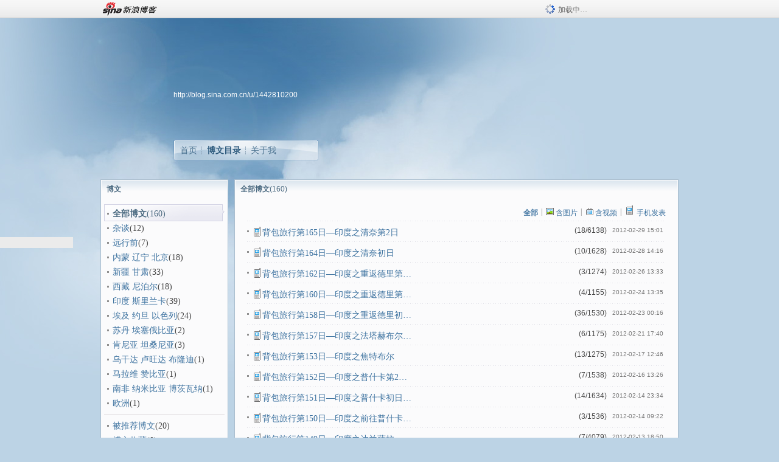

--- FILE ---
content_type: text/html; charset=utf-8
request_url: https://blog.sina.com.cn/s/articlelist_1442810200_0_2.html
body_size: 7759
content:
<!DOCTYPE html PUBLIC "-//W3C//DTD XHTML 1.0 Transitional//EN" "//www.w3.org/TR/xhtml1/DTD/xhtml1-transitional.dtd">
<html xmlns="//www.w3.org/1999/xhtml">
<head>
<meta http-equiv="Content-Type" content="text/html; charset=utf-8" />
<title>博文_王泓人_新浪博客</title>
<meta http-equiv="X-UA-Compatible" content="IE=EmulateIE8,chrome=1" />
<meta name="renderer" content="webkit">
<meta name="keywords" content="博文_王泓人_新浪博客,王泓人,背包客,旅行,穷游,印度,间隔年,手机博客,杂谈,背包客,旅行,穷游,印度,间隔年,背包客,旅行,穷游,印度,间隔年,背包客,旅行,穷游,印度,间隔年,背包客,旅行,穷游,印度,间隔年,背包客,旅行,穷游,印度,间隔年,背包客,旅行,穷游,印度,间隔年,背包客,旅行,穷游,印度,间隔年,背包客,旅行,穷游,印度,间隔年,背包客,旅行,穷游,印度,间隔年,背包客,旅行,穷游,印度,间隔年,手机博客,杂谈,背包客,旅行,穷游,印度,间隔年,手机博客,杂谈,背包客,旅行,穷游,印度,间隔年,背包客,旅行,穷游,印度,间隔年,背包客,旅行,穷游,印度,间隔年,背包客,旅行,穷游,印度,间隔年,背包客,旅行,穷游,印度,间隔年,背包客,间隔年,旅行,穷游,旅游,尼泊尔,摄影,背包客,穷游,旅行,间隔年,手机博客,杂谈,背包客,穷游,旅行,间隔年,手机博客,杂谈,背包客,旅行,穷游,手机博客,杂谈,背包客,旅行,穷游,手机博客,杂谈,背包客,旅行,穷游,手机博客,杂谈,背包客,穷游,旅行,手机博客,杂谈,背包客,旅行,穷游,摄影,间隔年,西藏,旅游,背包客,旅行,穷游,手机博客,杂谈,背包客,旅行,穷游,手机博客,杂谈,背包客,旅行,穷游,手机博客,杂谈,背包客,旅行,穷游,手机博客,杂谈,背包客,旅行,穷游,手机博客,杂谈,背包客,旅行,穷游,手机博客,杂谈,杂谈,背包客,旅行,穷游,新疆,旅游,间隔年,摄影,背包客,旅行,穷游,手机博客,杂谈,背包客,旅行,穷游,手机博客,杂谈,背包客,穷游,旅行,手机博客,杂谈,背包客,旅行,穷游,手机博客,杂谈,背包客,穷游,旅行,背包客,旅行,穷游,手机博客,杂谈,背包客,旅行,穷游,手机博客,杂谈,背包客,旅行,穷游,手机博客,杂谈,背包客,旅行,穷游,手机博客,杂谈,背包客,旅行,穷游,手机博客,杂谈,背包客,旅行,摄影,间隔年,穷游,背包客,旅行,背包客,旅行,背包客,旅行,背包客,旅行,手机博客,杂谈,背包客,旅行,手机博客,杂谈,背包客,旅行,手机博客,杂谈,背包客,旅行,手机博客,杂谈" />
<meta name="description" content="博文_王泓人_新浪博客,王泓人,背包旅行第165日—印度之清奈第2日,背包旅行第164日—印度之清奈初日,背包旅行第162日—印度之重返德里第5日,背包旅行第160日—印度之重返德里第3日,背包旅行第158日—印度之重返德里初日,背包旅行第157日—印度之法塔赫布尔西格里,背包旅行第153日—印度之焦特布尔,背包旅行第152日—印度之普什卡第2日,背包旅行第151日—印度之普什卡初日,背包旅行第150日—印度之前往普什卡,背包旅行第149日—印度之达兰萨拉,背包旅行第148日—印度之前往达兰萨拉,背包旅行第142日—印度之前往斋普尔,背包旅行第136日—印度之菩提迦耶初日,背包旅行第134日—印度之拘尸那迦,背包旅行第131日—印度之瓦拉纳西初日,背包旅行第129日—印度之加尔各答第17日,背包穷游尼泊尔23日摄影选,背包旅行第120日—印度之加尔各答第8日,背包旅行第119日—印度之加尔各答第7日,背包旅行第112日—印度之西里古里,背包旅行第109日—尼泊尔之前往卡卡比塔,背包旅行第106日—尼泊尔之再回加德满都第2日,背包旅行第104日—尼泊尔之那加阔,背包搭车走西藏27日摄影选,背包旅行第93日—尼泊尔之奇特旺初日,背包旅行第92日—尼泊尔之博卡拉第4日,背包旅行第86日—西藏之樟木,背包旅行第80日—西藏之重返拉萨第3日,背包旅行第77日—西藏之青朴,背包旅行第76日—西藏之桑耶,背包环游新疆28日摄影选,背包旅行第72日—西藏之返回林芝,背包旅行第66日—西藏之拉萨第7日,背包旅行第65日—西藏之拉萨第6日,背包旅行第56日—前往哈密,背包旅行第54日—鲁克沁,背包旅行第53日—鄯善,背包旅行第51日—奎屯,背包旅行第50日—喀纳斯第2日,背包旅行第49日—喀纳斯初日,背包旅行第48日—布尔津,背包走甘肃8日摄影选,背包旅行第47日—乌鲁木齐第4日,背包旅行第46日—乌鲁木齐第3日,背包旅行第45日—乌鲁木齐第2日,背包旅行第44日—乌鲁木齐初日,背包旅行第43日—焉耆,背包旅行第42日—库尔勒,背包旅行第41日—民丰" />
<meta content="always" name="referrer">
<!–[if lte IE 6]>
<script type="text/javascript">
try{
document.execCommand("BackgroundImageCache", false, true);
}catch(e){}
</script>
<![endif]–>
<script type="text/javascript">
    
window.staticTime=new Date().getTime();
;(function () {
    if(/\/{2,}/.test(location.pathname)){
        location.href = '//blog.sina.com.cn' + location.pathname.replace(/\/+/g,'/') + location.search;
    }
})();
</script>
<link rel="pingback" href="//upload.move.blog.sina.com.cn/blog_rebuild/blog/xmlrpc.php" />
<link rel="EditURI" type="application/rsd+xml" title="RSD" href="//upload.move.blog.sina.com.cn/blog_rebuild/blog/xmlrpc.php?rsd" />
<link href="//blog.sina.com.cn/blog_rebuild/blog/wlwmanifest.xml" type="application/wlwmanifest+xml" rel="wlwmanifest" />
<link rel="alternate" type="application/rss+xml" href="//blog.sina.com.cn/rss/1442810200.xml" title="RSS" />
<link href="//simg.sinajs.cn/blog7style/css/conf/blog/articlelist.css" type="text/css" rel="stylesheet" /><style id="tplstyle" type="text/css">@charset "utf-8";@import url("//simg.sinajs.cn/blog7newtpl/css/30/30_1/t.css");
</style>
<style id="positionstyle"  type="text/css">
</style>
<style id="bgtyle"  type="text/css">
</style>
<style id="headtyle"  type="text/css">
</style>
<style id="navtyle"  type="text/css">
</style>

    <link href="//mjs.sinaimg.cn//wap/project/blog_upload/1.0.6/index_v3/static/css/index_v3.min.css" type="text/css" rel="stylesheet" />
    <script type="text/javascript" src="//mjs.sinaimg.cn//wap/project/blog_upload/1.0.9/index_v3/static/js/index_v3.min.js?v=1"></script>
    <style>
    .popup_blogUpdata{
      z-index:1200
    }
    .fl_bg{
      z-index:1100;
    }
    .articleCell .atc_main{
      width:340px!important;
    }
    </style>
</head>
<body>
<!--$sinatopbar-->
<div style="z-index:512;" class="nsinatopbar">
  <div style="position:absolute;left:0;top:0;" id="trayFlashConnetion"></div>
  <div class="ntopbar_main"> 
    <a id="login_bar_logo_link_350" href="//blog.sina.com.cn" target="_blank"><img class="ntopbar_logo" src="//simg.sinajs.cn/blog7style/images/common/topbar/topbar_logo.gif" width="100" alt="新浪博客"></a>
    <div class="ntopbar_floatL">
      <div class="ntopbar_search" id="traySearchBar" style="display:none;"></div>
	  <div class="ntopbar_ad" id="loginBarActivity" style="display:none;"></div>
    </div>
    <div class="ntopbar_loading"><img src="//simg.sinajs.cn/blog7style/images/common/loading.gif">加载中…</div>
  </div>
</div>
<!--$end sinatopbar-->

<div class="sinabloga" id="sinabloga">
	<div id="sinablogb" class="sinablogb">

	   
 <div id="sinablogHead" class="sinabloghead">
     <div style="display: none;" id="headflash" class="headflash"></div>
	   <div id="headarea" class="headarea">
      <div id="blogTitle" class="blogtoparea">
      <!-- <h1 id="blogname" class="blogtitle"><a href="http://blog.sina.com.cn/u/1442810200"><span id="blognamespan">加载中...</span></a></h1> -->
	  <!--  -->
		
					<div id="bloglink" class="bloglink"><a href="http://blog.sina.com.cn/u/1442810200">http://blog.sina.com.cn/u/1442810200</a> </div>
      </div>
      <div class="blognav" id="blognav">
      			  <div id="blognavBg" class="blognavBg"></div> <div class="blognavInfo"> 
		<span><a   href="http://blog.sina.com.cn/u/1442810200">首页</a></span>
      <span><a class="on" href="//blog.sina.com.cn/s/articlelist_1442810200_0_1.html">博文目录</a></span>
      <!--<span><a href="">图片</a></span>-->
      <span class="last"><a  href="//blog.sina.com.cn/s/profile_1442810200.html">关于我</a></span></div>
      </div>      		      
             <div class="autoskin" id="auto_skin">
       </div>

<div class="adsarea">
     <a href="#"><div id="template_clone_pic" class="pic"></div></a>
     <div id="template_clone_link" class="link wdc_HInf"></div>
     <div id="template_clone_other" class="other"></div>        
</div>
    </div>
    </div>
    
    <!--主题内容开始 -->
    <div class="sinablogbody" id="sinablogbody">
		
	<!--第一列start-->
    <div id="column_1" class="SG_colW21 SG_colFirst"><div id="module_7" class="SG_conn">
  <div class="SG_connHead">
  <span comp_title="博文" class="title">博文</span>
  <span class="edit">
	   </span> 
  </div>
  <div class="SG_connBody">
  			<div class="menuList blog_classList">			
				<ul><li class="current"><div class="menuCell_main"><span class="SG_dot"><strong>全部博文</strong><em>(160)</em></span></div>         <div class="menuCell_bot"></div> </li><li  ><div class="menuCell_main"><span class="SG_dot"><a href="//blog.sina.com.cn/s/articlelist_1442810200_2_1.html"  >杂谈</a><em>(12)</em></span></div> <div class="menuCell_bot"></div></li><li  ><div class="menuCell_main"><span class="SG_dot"><a href="//blog.sina.com.cn/s/articlelist_1442810200_1_1.html"  >远行前</a><em>(7)</em></span></div> <div class="menuCell_bot"></div></li><li  ><div class="menuCell_main"><span class="SG_dot"><a href="//blog.sina.com.cn/s/articlelist_1442810200_3_1.html"  >内蒙 辽宁 北京</a><em>(18)</em></span></div> <div class="menuCell_bot"></div></li><li  ><div class="menuCell_main"><span class="SG_dot"><a href="//blog.sina.com.cn/s/articlelist_1442810200_7_1.html"  >新疆 甘肃</a><em>(33)</em></span></div> <div class="menuCell_bot"></div></li><li  ><div class="menuCell_main"><span class="SG_dot"><a href="//blog.sina.com.cn/s/articlelist_1442810200_8_1.html"  >西藏 尼泊尔</a><em>(18)</em></span></div> <div class="menuCell_bot"></div></li><li  ><div class="menuCell_main"><span class="SG_dot"><a href="//blog.sina.com.cn/s/articlelist_1442810200_11_1.html"  >印度 斯里兰卡</a><em>(39)</em></span></div> <div class="menuCell_bot"></div></li><li  ><div class="menuCell_main"><span class="SG_dot"><a href="//blog.sina.com.cn/s/articlelist_1442810200_13_1.html"  >埃及 约旦 以色列</a><em>(24)</em></span></div> <div class="menuCell_bot"></div></li><li  ><div class="menuCell_main"><span class="SG_dot"><a href="//blog.sina.com.cn/s/articlelist_1442810200_9_1.html"  >苏丹 埃塞俄比亚</a><em>(2)</em></span></div> <div class="menuCell_bot"></div></li><li  ><div class="menuCell_main"><span class="SG_dot"><a href="//blog.sina.com.cn/s/articlelist_1442810200_16_1.html"  >肯尼亚 坦桑尼亚</a><em>(3)</em></span></div> <div class="menuCell_bot"></div></li><li  ><div class="menuCell_main"><span class="SG_dot"><a href="//blog.sina.com.cn/s/articlelist_1442810200_4_1.html"  >乌干达 卢旺达 布隆迪</a><em>(1)</em></span></div> <div class="menuCell_bot"></div></li><li  ><div class="menuCell_main"><span class="SG_dot"><a href="//blog.sina.com.cn/s/articlelist_1442810200_5_1.html"  >马拉维 赞比亚</a><em>(1)</em></span></div> <div class="menuCell_bot"></div></li><li  ><div class="menuCell_main"><span class="SG_dot"><a href="//blog.sina.com.cn/s/articlelist_1442810200_6_1.html"  >南非 纳米比亚 博茨瓦纳</a><em>(1)</em></span></div> <div class="menuCell_bot"></div></li><li  ><div class="menuCell_main"><span class="SG_dot"><a href="//blog.sina.com.cn/s/articlelist_1442810200_10_1.html"  >欧洲</a><em>(1)</em></span></div> <div class="menuCell_bot"></div></li></ul>  
			  
			  <div class="SG_j_line"></div>
			  			  <ul>
			  <li  ><div class="menuCell_main"><span class="SG_dot"><a href="//blog.sina.com.cn/s/article_recommended_1442810200_1.html"  >被推荐博文</a><em>(20)</em></span></div> <div class="menuCell_bot"></div></li>			<li ><div class="menuCell_main"><span class="SG_dot"><a href="//blog.sina.com.cn/s/favourites_1442810200_1.html"  >博文收藏</a><em>(0)</em></span></div> <div class="menuCell_bot"></div></li>			  
			  </ul>
			</div>
	  </div>
  <div class="SG_connFoot"></div>
</div>
              <div class="SG_conn" id="module_800">
                    <div class="SG_connHead"> <span class="title">特色博文</span> <span class="edit"></span> </div>
                    <div class="SG_connBody"> 
                    <div class="menuList blog_classList">
            <ul>

              <li ><div class="menuCell_main"><span class="SG_dot"><a href="//blog.sina.com.cn/s/article_film_1442810200_1.html" >影评博文</a><em>(0)</em></span></div> <div class="menuCell_bot"></div></li><li ><div class="menuCell_main"><span class="SG_dot"><a href="//blog.sina.com.cn/s/art365list_1442810200_2026_01.html" >365</a><em>(0)</em><img class="SG_icon SG_icon11" src="//simg.sinajs.cn/blog7style/images/common/sg_trans.gif" width="15" height="15" title="新" align="absmiddle" /></span></div> <div class="menuCell_bot"></div></li>  

            </ul>
                        </div>
                    </div>
                    <div class="SG_connFoot"></div>
                </div></div>
	<!--第一列end-->
	
	<!--第二列start-->
	<div id="column_2" class="SG_colW73"><script type="text/javascript">              
function reset(obj,text){                         
    var l = document.getElementsByName("dlink");        
    for (var i=0;i<l.length;i++){            
       l[i].disabled = false;               
       l[i].style = "";                     
    }   
         
    obj.text = text;
}       
         
function waitaminute(obj){                    
    var text = obj.text;
    obj.disabled = true;                     
    obj.style="pointer-events:none;";        
    obj.text = "[下载中]";                     
         
    var l = document.getElementsByName("dlink");        
    for (var i=0;i<l.length;i++){            
       l[i].disabled = true;                
       l[i].style = "pointer-events:none;opacity: 0.2;";
    }   
         
    setTimeout(function(){reset(obj,text);}, 4000);
}       
</script>

<div id="module_928" class="SG_conn">
            <div class="SG_connHead">
            <span comp_title="全部博文<em>(160)</em>" class="title">全部博文<em>(160)</em></span>
                        <span class="edit"> </span>
            </div>
            <div class="SG_connBody">
            	<div class="article_blk">
										<!-- 筛选器 -->
					<div class="articleTop SG_j_linedot1">
						<div class="articleNav SG_txtc">		
							<span><strong><a href="//blog.sina.com.cn/s/articlelist_1442810200_0_1.html"><em>全部</em></a></strong></span>
							<span class="border">|</span>
							<span><a href="//blog.sina.com.cn/s/article_photo_1442810200_1.html"><img width="15" height="15" align="absmiddle" title="图片" src="//simg.sinajs.cn/blog7style/images/common/sg_trans.gif" class="SG_icon SG_icon18"><em>含图片</em></a></span>
							<span class="border">|</span>
							<span><a href="//blog.sina.com.cn/s/article_video_1442810200_1.html"><img width="15" height="15" align="absmiddle" title="视频" src="//simg.sinajs.cn/blog7style/images/common/sg_trans.gif" class="SG_icon SG_icon16"><em>含视频</em></a></span>
							<span class="border">|</span>
							<span><a href="//blog.sina.com.cn/s/article_wap_1442810200_1.html"><img width="18" height="18" align="absmiddle" title="博客彩信" src="//simg.sinajs.cn/blog7style/images/common/sg_trans.gif" class="SG_icon SG_icon105"><em>手机发表</em></a></span>
													</div>
						<div class="clearit"></div>
					</div>
					<!-- 筛选器  end-->
								<div class="articleList">
			<!-- 列表 START -->
								<div class="articleCell SG_j_linedot1">
						<p class="atc_main SG_dot">
							<span class="atc_ic_f"><a target="_blank" href="//news.sina.com.cn/437/2008/0703/24.html"><img class="SG_icon SG_icon105" src="//simg.sinajs.cn/blog7style/images/common/sg_trans.gif" width="18" height="18" title="此博文通过手机撰写(手机访问sina.cn)" align="absmiddle" /></a></span>
							<span class="atc_title">
															<a title="" target="_blank" href="//blog.sina.com.cn/s/blog_55ff895801010bkd.html">背包旅行第165日—印度之清奈第2日</a></span> 
														<span class="atc_ic_b"></span>
						</p>
						<p class="atc_info">
													<span class="atc_data" id="count_55ff895801010bkd"></span>
													<span class="atc_tm SG_txtc">2012-02-29 15:01</span>
							<span class="atc_set">
							
													
													
							
							
														
																			</span>
						</p>
					</div>
								<div class="articleCell SG_j_linedot1">
						<p class="atc_main SG_dot">
							<span class="atc_ic_f"><a target="_blank" href="//news.sina.com.cn/437/2008/0703/24.html"><img class="SG_icon SG_icon105" src="//simg.sinajs.cn/blog7style/images/common/sg_trans.gif" width="18" height="18" title="此博文通过手机撰写(手机访问sina.cn)" align="absmiddle" /></a></span>
							<span class="atc_title">
															<a title="" target="_blank" href="//blog.sina.com.cn/s/blog_55ff8958010109u9.html">背包旅行第164日—印度之清奈初日</a></span> 
														<span class="atc_ic_b"></span>
						</p>
						<p class="atc_info">
													<span class="atc_data" id="count_55ff8958010109u9"></span>
													<span class="atc_tm SG_txtc">2012-02-28 14:16</span>
							<span class="atc_set">
							
													
													
							
							
														
																			</span>
						</p>
					</div>
								<div class="articleCell SG_j_linedot1">
						<p class="atc_main SG_dot">
							<span class="atc_ic_f"><a target="_blank" href="//news.sina.com.cn/437/2008/0703/24.html"><img class="SG_icon SG_icon105" src="//simg.sinajs.cn/blog7style/images/common/sg_trans.gif" width="18" height="18" title="此博文通过手机撰写(手机访问sina.cn)" align="absmiddle" /></a></span>
							<span class="atc_title">
															<a title="" target="_blank" href="//blog.sina.com.cn/s/blog_55ff8958010106ah.html">背包旅行第162日—印度之重返德里第…</a></span> 
														<span class="atc_ic_b"></span>
						</p>
						<p class="atc_info">
													<span class="atc_data" id="count_55ff8958010106ah"></span>
													<span class="atc_tm SG_txtc">2012-02-26 13:33</span>
							<span class="atc_set">
							
													
													
							
							
														
																			</span>
						</p>
					</div>
								<div class="articleCell SG_j_linedot1">
						<p class="atc_main SG_dot">
							<span class="atc_ic_f"><a target="_blank" href="//news.sina.com.cn/437/2008/0703/24.html"><img class="SG_icon SG_icon105" src="//simg.sinajs.cn/blog7style/images/common/sg_trans.gif" width="18" height="18" title="此博文通过手机撰写(手机访问sina.cn)" align="absmiddle" /></a></span>
							<span class="atc_title">
															<a title="" target="_blank" href="//blog.sina.com.cn/s/blog_55ff89580101030n.html">背包旅行第160日—印度之重返德里第…</a></span> 
														<span class="atc_ic_b"></span>
						</p>
						<p class="atc_info">
													<span class="atc_data" id="count_55ff89580101030n"></span>
													<span class="atc_tm SG_txtc">2012-02-24 13:35</span>
							<span class="atc_set">
							
													
													
							
							
														
																			</span>
						</p>
					</div>
								<div class="articleCell SG_j_linedot1">
						<p class="atc_main SG_dot">
							<span class="atc_ic_f"><a target="_blank" href="//news.sina.com.cn/437/2008/0703/24.html"><img class="SG_icon SG_icon105" src="//simg.sinajs.cn/blog7style/images/common/sg_trans.gif" width="18" height="18" title="此博文通过手机撰写(手机访问sina.cn)" align="absmiddle" /></a></span>
							<span class="atc_title">
															<a title="" target="_blank" href="//blog.sina.com.cn/s/blog_55ff8958010100rp.html">背包旅行第158日—印度之重返德里初…</a></span> 
														<span class="atc_ic_b"></span>
						</p>
						<p class="atc_info">
													<span class="atc_data" id="count_55ff8958010100rp"></span>
													<span class="atc_tm SG_txtc">2012-02-23 00:16</span>
							<span class="atc_set">
							
													
													
							
							
														
																			</span>
						</p>
					</div>
								<div class="articleCell SG_j_linedot1">
						<p class="atc_main SG_dot">
							<span class="atc_ic_f"><a target="_blank" href="//news.sina.com.cn/437/2008/0703/24.html"><img class="SG_icon SG_icon105" src="//simg.sinajs.cn/blog7style/images/common/sg_trans.gif" width="18" height="18" title="此博文通过手机撰写(手机访问sina.cn)" align="absmiddle" /></a></span>
							<span class="atc_title">
															<a title="" target="_blank" href="//blog.sina.com.cn/s/blog_55ff89580100zyon.html">背包旅行第157日—印度之法塔赫布尔…</a></span> 
														<span class="atc_ic_b"></span>
						</p>
						<p class="atc_info">
													<span class="atc_data" id="count_55ff89580100zyon"></span>
													<span class="atc_tm SG_txtc">2012-02-21 17:40</span>
							<span class="atc_set">
							
													
													
							
							
														
																			</span>
						</p>
					</div>
								<div class="articleCell SG_j_linedot1">
						<p class="atc_main SG_dot">
							<span class="atc_ic_f"><a target="_blank" href="//news.sina.com.cn/437/2008/0703/24.html"><img class="SG_icon SG_icon105" src="//simg.sinajs.cn/blog7style/images/common/sg_trans.gif" width="18" height="18" title="此博文通过手机撰写(手机访问sina.cn)" align="absmiddle" /></a></span>
							<span class="atc_title">
															<a title="" target="_blank" href="//blog.sina.com.cn/s/blog_55ff89580100zrr3.html">背包旅行第153日—印度之焦特布尔</a></span> 
														<span class="atc_ic_b"></span>
						</p>
						<p class="atc_info">
													<span class="atc_data" id="count_55ff89580100zrr3"></span>
													<span class="atc_tm SG_txtc">2012-02-17 12:46</span>
							<span class="atc_set">
							
													
													
							
							
														
																			</span>
						</p>
					</div>
								<div class="articleCell SG_j_linedot1">
						<p class="atc_main SG_dot">
							<span class="atc_ic_f"><a target="_blank" href="//news.sina.com.cn/437/2008/0703/24.html"><img class="SG_icon SG_icon105" src="//simg.sinajs.cn/blog7style/images/common/sg_trans.gif" width="18" height="18" title="此博文通过手机撰写(手机访问sina.cn)" align="absmiddle" /></a></span>
							<span class="atc_title">
															<a title="" target="_blank" href="//blog.sina.com.cn/s/blog_55ff89580100zq2t.html">背包旅行第152日—印度之普什卡第2…</a></span> 
														<span class="atc_ic_b"></span>
						</p>
						<p class="atc_info">
													<span class="atc_data" id="count_55ff89580100zq2t"></span>
													<span class="atc_tm SG_txtc">2012-02-16 13:26</span>
							<span class="atc_set">
							
													
													
							
							
														
																			</span>
						</p>
					</div>
								<div class="articleCell SG_j_linedot1">
						<p class="atc_main SG_dot">
							<span class="atc_ic_f"><a target="_blank" href="//news.sina.com.cn/437/2008/0703/24.html"><img class="SG_icon SG_icon105" src="//simg.sinajs.cn/blog7style/images/common/sg_trans.gif" width="18" height="18" title="此博文通过手机撰写(手机访问sina.cn)" align="absmiddle" /></a></span>
							<span class="atc_title">
															<a title="" target="_blank" href="//blog.sina.com.cn/s/blog_55ff89580100znw5.html">背包旅行第151日—印度之普什卡初日…</a></span> 
														<span class="atc_ic_b"></span>
						</p>
						<p class="atc_info">
													<span class="atc_data" id="count_55ff89580100znw5"></span>
													<span class="atc_tm SG_txtc">2012-02-14 23:34</span>
							<span class="atc_set">
							
													
													
							
							
														
																			</span>
						</p>
					</div>
								<div class="articleCell SG_j_linedot1">
						<p class="atc_main SG_dot">
							<span class="atc_ic_f"><a target="_blank" href="//news.sina.com.cn/437/2008/0703/24.html"><img class="SG_icon SG_icon105" src="//simg.sinajs.cn/blog7style/images/common/sg_trans.gif" width="18" height="18" title="此博文通过手机撰写(手机访问sina.cn)" align="absmiddle" /></a></span>
							<span class="atc_title">
															<a title="" target="_blank" href="//blog.sina.com.cn/s/blog_55ff89580100zmk7.html">背包旅行第150日—印度之前往普什卡…</a></span> 
														<span class="atc_ic_b"></span>
						</p>
						<p class="atc_info">
													<span class="atc_data" id="count_55ff89580100zmk7"></span>
													<span class="atc_tm SG_txtc">2012-02-14 09:22</span>
							<span class="atc_set">
							
													
													
							
							
														
																			</span>
						</p>
					</div>
								<div class="articleCell SG_j_linedot1">
						<p class="atc_main SG_dot">
							<span class="atc_ic_f"><a target="_blank" href="//news.sina.com.cn/437/2008/0703/24.html"><img class="SG_icon SG_icon105" src="//simg.sinajs.cn/blog7style/images/common/sg_trans.gif" width="18" height="18" title="此博文通过手机撰写(手机访问sina.cn)" align="absmiddle" /></a></span>
							<span class="atc_title">
															<a title="" target="_blank" href="//blog.sina.com.cn/s/blog_55ff89580100zlqj.html">背包旅行第149日—印度之达兰萨拉</a></span> 
														<span class="atc_ic_b"></span>
						</p>
						<p class="atc_info">
													<span class="atc_data" id="count_55ff89580100zlqj"></span>
													<span class="atc_tm SG_txtc">2012-02-13 18:50</span>
							<span class="atc_set">
							
													
													
							
							
														
																			</span>
						</p>
					</div>
								<div class="articleCell SG_j_linedot1">
						<p class="atc_main SG_dot">
							<span class="atc_ic_f"><a target="_blank" href="//news.sina.com.cn/437/2008/0703/24.html"><img class="SG_icon SG_icon105" src="//simg.sinajs.cn/blog7style/images/common/sg_trans.gif" width="18" height="18" title="此博文通过手机撰写(手机访问sina.cn)" align="absmiddle" /></a></span>
							<span class="atc_title">
															<a title="" target="_blank" href="//blog.sina.com.cn/s/blog_55ff89580100zj8j.html">背包旅行第148日—印度之前往达兰萨…</a></span> 
														<span class="atc_ic_b"></span>
						</p>
						<p class="atc_info">
													<span class="atc_data" id="count_55ff89580100zj8j"></span>
													<span class="atc_tm SG_txtc">2012-02-12 13:53</span>
							<span class="atc_set">
							
													
													
							
							
														
																			</span>
						</p>
					</div>
								<div class="articleCell SG_j_linedot1">
						<p class="atc_main SG_dot">
							<span class="atc_ic_f"><a target="_blank" href="//news.sina.com.cn/437/2008/0703/24.html"><img class="SG_icon SG_icon105" src="//simg.sinajs.cn/blog7style/images/common/sg_trans.gif" width="18" height="18" title="此博文通过手机撰写(手机访问sina.cn)" align="absmiddle" /></a></span>
							<span class="atc_title">
															<a title="" target="_blank" href="//blog.sina.com.cn/s/blog_55ff89580100z9pf.html">背包旅行第142日—印度之前往斋普尔…</a></span> 
														<span class="atc_ic_b"></span>
						</p>
						<p class="atc_info">
													<span class="atc_data" id="count_55ff89580100z9pf"></span>
													<span class="atc_tm SG_txtc">2012-02-06 11:16</span>
							<span class="atc_set">
							
													
													
							
							
														
																			</span>
						</p>
					</div>
								<div class="articleCell SG_j_linedot1">
						<p class="atc_main SG_dot">
							<span class="atc_ic_f"><a target="_blank" href="//news.sina.com.cn/437/2008/0703/24.html"><img class="SG_icon SG_icon105" src="//simg.sinajs.cn/blog7style/images/common/sg_trans.gif" width="18" height="18" title="此博文通过手机撰写(手机访问sina.cn)" align="absmiddle" /></a></span>
							<span class="atc_title">
															<a title="" target="_blank" href="//blog.sina.com.cn/s/blog_55ff89580100z0un.html">背包旅行第136日—印度之菩提迦耶初…</a></span> 
														<span class="atc_ic_b"></span>
						</p>
						<p class="atc_info">
													<span class="atc_data" id="count_55ff89580100z0un"></span>
													<span class="atc_tm SG_txtc">2012-01-31 10:20</span>
							<span class="atc_set">
							
													
													
							
							
														
																			</span>
						</p>
					</div>
								<div class="articleCell SG_j_linedot1">
						<p class="atc_main SG_dot">
							<span class="atc_ic_f"><a target="_blank" href="//news.sina.com.cn/437/2008/0703/24.html"><img class="SG_icon SG_icon105" src="//simg.sinajs.cn/blog7style/images/common/sg_trans.gif" width="18" height="18" title="此博文通过手机撰写(手机访问sina.cn)" align="absmiddle" /></a></span>
							<span class="atc_title">
															<a title="" target="_blank" href="//blog.sina.com.cn/s/blog_55ff89580100yy89.html">背包旅行第134日—印度之拘尸那迦</a></span> 
														<span class="atc_ic_b"></span>
						</p>
						<p class="atc_info">
													<span class="atc_data" id="count_55ff89580100yy89"></span>
													<span class="atc_tm SG_txtc">2012-01-29 00:57</span>
							<span class="atc_set">
							
													
													
							
							
														
																			</span>
						</p>
					</div>
								<div class="articleCell SG_j_linedot1">
						<p class="atc_main SG_dot">
							<span class="atc_ic_f"><a target="_blank" href="//news.sina.com.cn/437/2008/0703/24.html"><img class="SG_icon SG_icon105" src="//simg.sinajs.cn/blog7style/images/common/sg_trans.gif" width="18" height="18" title="此博文通过手机撰写(手机访问sina.cn)" align="absmiddle" /></a></span>
							<span class="atc_title">
															<a title="" target="_blank" href="//blog.sina.com.cn/s/blog_55ff89580100yw71.html">背包旅行第131日—印度之瓦拉纳西初…</a></span> 
														<span class="atc_ic_b"></span>
						</p>
						<p class="atc_info">
													<span class="atc_data" id="count_55ff89580100yw71"></span>
													<span class="atc_tm SG_txtc">2012-01-26 15:18</span>
							<span class="atc_set">
							
													
													
							
							
														
																			</span>
						</p>
					</div>
								<div class="articleCell SG_j_linedot1">
						<p class="atc_main SG_dot">
							<span class="atc_ic_f"><a target="_blank" href="//news.sina.com.cn/437/2008/0703/24.html"><img class="SG_icon SG_icon105" src="//simg.sinajs.cn/blog7style/images/common/sg_trans.gif" width="18" height="18" title="此博文通过手机撰写(手机访问sina.cn)" align="absmiddle" /></a></span>
							<span class="atc_title">
															<a title="" target="_blank" href="//blog.sina.com.cn/s/blog_55ff89580100yuj5.html">背包旅行第129日—印度之加尔各答第…</a></span> 
														<span class="atc_ic_b"></span>
						</p>
						<p class="atc_info">
													<span class="atc_data" id="count_55ff89580100yuj5"></span>
													<span class="atc_tm SG_txtc">2012-01-24 14:20</span>
							<span class="atc_set">
							
													
													
							
							
														
																			</span>
						</p>
					</div>
								<div class="articleCell SG_j_linedot1">
						<p class="atc_main SG_dot">
							<span class="atc_ic_f"></span>
							<span class="atc_title">
															<a title="" target="_blank" href="//blog.sina.com.cn/s/blog_55ff89580100yrvn.html">背包穷游尼泊尔23日摄影选</a></span> 
														<span class="atc_ic_b"><img class="SG_icon SG_icon18" src="//simg.sinajs.cn/blog7style/images/common/sg_trans.gif" width="15" height="15" title="此博文包含图片" align="absmiddle" /></span>
						</p>
						<p class="atc_info">
													<span class="atc_data" id="count_55ff89580100yrvn"></span>
													<span class="atc_tm SG_txtc">2012-01-23 15:07</span>
							<span class="atc_set">
							
													
													
							
							
														
																			</span>
						</p>
					</div>
								<div class="articleCell SG_j_linedot1">
						<p class="atc_main SG_dot">
							<span class="atc_ic_f"><a target="_blank" href="//news.sina.com.cn/437/2008/0703/24.html"><img class="SG_icon SG_icon105" src="//simg.sinajs.cn/blog7style/images/common/sg_trans.gif" width="18" height="18" title="此博文通过手机撰写(手机访问sina.cn)" align="absmiddle" /></a></span>
							<span class="atc_title">
															<a title="" target="_blank" href="//blog.sina.com.cn/s/blog_55ff89580100ykmx.html">背包旅行第120日—印度之加尔各答第…</a></span> 
														<span class="atc_ic_b"></span>
						</p>
						<p class="atc_info">
													<span class="atc_data" id="count_55ff89580100ykmx"></span>
													<span class="atc_tm SG_txtc">2012-01-15 00:48</span>
							<span class="atc_set">
							
													
													
							
							
														
																			</span>
						</p>
					</div>
								<div class="articleCell SG_j_linedot1">
						<p class="atc_main SG_dot">
							<span class="atc_ic_f"><a target="_blank" href="//news.sina.com.cn/437/2008/0703/24.html"><img class="SG_icon SG_icon105" src="//simg.sinajs.cn/blog7style/images/common/sg_trans.gif" width="18" height="18" title="此博文通过手机撰写(手机访问sina.cn)" align="absmiddle" /></a></span>
							<span class="atc_title">
															<a title="" target="_blank" href="//blog.sina.com.cn/s/blog_55ff89580100yk6j.html">背包旅行第119日—印度之加尔各答第…</a></span> 
														<span class="atc_ic_b"></span>
						</p>
						<p class="atc_info">
													<span class="atc_data" id="count_55ff89580100yk6j"></span>
													<span class="atc_tm SG_txtc">2012-01-14 16:21</span>
							<span class="atc_set">
							
													
													
							
							
														
																			</span>
						</p>
					</div>
								<div class="articleCell SG_j_linedot1">
						<p class="atc_main SG_dot">
							<span class="atc_ic_f"><a target="_blank" href="//news.sina.com.cn/437/2008/0703/24.html"><img class="SG_icon SG_icon105" src="//simg.sinajs.cn/blog7style/images/common/sg_trans.gif" width="18" height="18" title="此博文通过手机撰写(手机访问sina.cn)" align="absmiddle" /></a></span>
							<span class="atc_title">
															<a title="" target="_blank" href="//blog.sina.com.cn/s/blog_55ff89580100ya2n.html">背包旅行第112日—印度之西里古里</a></span> 
														<span class="atc_ic_b"></span>
						</p>
						<p class="atc_info">
													<span class="atc_data" id="count_55ff89580100ya2n"></span>
													<span class="atc_tm SG_txtc">2012-01-08 01:26</span>
							<span class="atc_set">
							
													
													
							
							
														
																			</span>
						</p>
					</div>
								<div class="articleCell SG_j_linedot1">
						<p class="atc_main SG_dot">
							<span class="atc_ic_f"><a target="_blank" href="//news.sina.com.cn/437/2008/0703/24.html"><img class="SG_icon SG_icon105" src="//simg.sinajs.cn/blog7style/images/common/sg_trans.gif" width="18" height="18" title="此博文通过手机撰写(手机访问sina.cn)" align="absmiddle" /></a></span>
							<span class="atc_title">
															<a title="" target="_blank" href="//blog.sina.com.cn/s/blog_55ff89580100y3vp.html">背包旅行第109日—尼泊尔之前往卡卡…</a></span> 
														<span class="atc_ic_b"></span>
						</p>
						<p class="atc_info">
													<span class="atc_data" id="count_55ff89580100y3vp"></span>
													<span class="atc_tm SG_txtc">2012-01-04 11:26</span>
							<span class="atc_set">
							
													
													
							
							
														
																			</span>
						</p>
					</div>
								<div class="articleCell SG_j_linedot1">
						<p class="atc_main SG_dot">
							<span class="atc_ic_f"><a target="_blank" href="//news.sina.com.cn/437/2008/0703/24.html"><img class="SG_icon SG_icon105" src="//simg.sinajs.cn/blog7style/images/common/sg_trans.gif" width="18" height="18" title="此博文通过手机撰写(手机访问sina.cn)" align="absmiddle" /></a></span>
							<span class="atc_title">
															<a title="" target="_blank" href="//blog.sina.com.cn/s/blog_55ff89580100xytb.html">背包旅行第106日—尼泊尔之再回加德…</a></span> 
														<span class="atc_ic_b"></span>
						</p>
						<p class="atc_info">
													<span class="atc_data" id="count_55ff89580100xytb"></span>
													<span class="atc_tm SG_txtc">2012-01-01 03:56</span>
							<span class="atc_set">
							
													
													
							
							
														
																			</span>
						</p>
					</div>
								<div class="articleCell SG_j_linedot1">
						<p class="atc_main SG_dot">
							<span class="atc_ic_f"><a target="_blank" href="//news.sina.com.cn/437/2008/0703/24.html"><img class="SG_icon SG_icon105" src="//simg.sinajs.cn/blog7style/images/common/sg_trans.gif" width="18" height="18" title="此博文通过手机撰写(手机访问sina.cn)" align="absmiddle" /></a></span>
							<span class="atc_title">
															<a title="" target="_blank" href="//blog.sina.com.cn/s/blog_55ff89580100xwd5.html">背包旅行第104日—尼泊尔之那加阔</a></span> 
														<span class="atc_ic_b"></span>
						</p>
						<p class="atc_info">
													<span class="atc_data" id="count_55ff89580100xwd5"></span>
													<span class="atc_tm SG_txtc">2011-12-30 14:32</span>
							<span class="atc_set">
							
													
													
							
							
														
																			</span>
						</p>
					</div>
								<div class="articleCell SG_j_linedot1">
						<p class="atc_main SG_dot">
							<span class="atc_ic_f"></span>
							<span class="atc_title">
															<a title="" target="_blank" href="//blog.sina.com.cn/s/blog_55ff89580100x8jh.html">背包搭车走西藏27日摄影选</a></span> 
														<span class="atc_ic_b"><img class="SG_icon SG_icon18" src="//simg.sinajs.cn/blog7style/images/common/sg_trans.gif" width="15" height="15" title="此博文包含图片" align="absmiddle" /></span>
						</p>
						<p class="atc_info">
													<span class="atc_data" id="count_55ff89580100x8jh"></span>
													<span class="atc_tm SG_txtc">2011-12-19 16:48</span>
							<span class="atc_set">
							
													
													
							
							
														
																			</span>
						</p>
					</div>
								<div class="articleCell SG_j_linedot1">
						<p class="atc_main SG_dot">
							<span class="atc_ic_f"><a target="_blank" href="//news.sina.com.cn/437/2008/0703/24.html"><img class="SG_icon SG_icon105" src="//simg.sinajs.cn/blog7style/images/common/sg_trans.gif" width="18" height="18" title="此博文通过手机撰写(手机访问sina.cn)" align="absmiddle" /></a></span>
							<span class="atc_title">
															<a title="" target="_blank" href="//blog.sina.com.cn/s/blog_55ff89580100xcon.html">背包旅行第93日—尼泊尔之奇特旺初…</a></span> 
														<span class="atc_ic_b"></span>
						</p>
						<p class="atc_info">
													<span class="atc_data" id="count_55ff89580100xcon"></span>
													<span class="atc_tm SG_txtc">2011-12-19 00:40</span>
							<span class="atc_set">
							
													
													
							
							
														
																			</span>
						</p>
					</div>
								<div class="articleCell SG_j_linedot1">
						<p class="atc_main SG_dot">
							<span class="atc_ic_f"><a target="_blank" href="//news.sina.com.cn/437/2008/0703/24.html"><img class="SG_icon SG_icon105" src="//simg.sinajs.cn/blog7style/images/common/sg_trans.gif" width="18" height="18" title="此博文通过手机撰写(手机访问sina.cn)" align="absmiddle" /></a></span>
							<span class="atc_title">
															<a title="" target="_blank" href="//blog.sina.com.cn/s/blog_55ff89580100xb2v.html">背包旅行第92日—尼泊尔之博卡拉第4…</a></span> 
														<span class="atc_ic_b"></span>
						</p>
						<p class="atc_info">
													<span class="atc_data" id="count_55ff89580100xb2v"></span>
													<span class="atc_tm SG_txtc">2011-12-17 22:35</span>
							<span class="atc_set">
							
													
													
							
							
														
																			</span>
						</p>
					</div>
								<div class="articleCell SG_j_linedot1">
						<p class="atc_main SG_dot">
							<span class="atc_ic_f"><a target="_blank" href="//news.sina.com.cn/437/2008/0703/24.html"><img class="SG_icon SG_icon105" src="//simg.sinajs.cn/blog7style/images/common/sg_trans.gif" width="18" height="18" title="此博文通过手机撰写(手机访问sina.cn)" align="absmiddle" /></a></span>
							<span class="atc_title">
															<a title="" target="_blank" href="//blog.sina.com.cn/s/blog_55ff89580100x2p9.html">背包旅行第86日—西藏之樟木</a></span> 
														<span class="atc_ic_b"></span>
						</p>
						<p class="atc_info">
													<span class="atc_data" id="count_55ff89580100x2p9"></span>
													<span class="atc_tm SG_txtc">2011-12-12 16:44</span>
							<span class="atc_set">
							
													
													
							
							
														
																			</span>
						</p>
					</div>
								<div class="articleCell SG_j_linedot1">
						<p class="atc_main SG_dot">
							<span class="atc_ic_f"><a target="_blank" href="//news.sina.com.cn/437/2008/0703/24.html"><img class="SG_icon SG_icon105" src="//simg.sinajs.cn/blog7style/images/common/sg_trans.gif" width="18" height="18" title="此博文通过手机撰写(手机访问sina.cn)" align="absmiddle" /></a></span>
							<span class="atc_title">
															<a title="" target="_blank" href="//blog.sina.com.cn/s/blog_55ff89580100wrk3.html">背包旅行第80日—西藏之重返拉萨第3…</a></span> 
														<span class="atc_ic_b"></span>
						</p>
						<p class="atc_info">
													<span class="atc_data" id="count_55ff89580100wrk3"></span>
													<span class="atc_tm SG_txtc">2011-12-05 23:28</span>
							<span class="atc_set">
							
													
													
							
							
														
																			</span>
						</p>
					</div>
								<div class="articleCell SG_j_linedot1">
						<p class="atc_main SG_dot">
							<span class="atc_ic_f"><a target="_blank" href="//news.sina.com.cn/437/2008/0703/24.html"><img class="SG_icon SG_icon105" src="//simg.sinajs.cn/blog7style/images/common/sg_trans.gif" width="18" height="18" title="此博文通过手机撰写(手机访问sina.cn)" align="absmiddle" /></a></span>
							<span class="atc_title">
															<a title="" target="_blank" href="//blog.sina.com.cn/s/blog_55ff89580100wn1t.html">背包旅行第77日—西藏之青朴</a></span> 
														<span class="atc_ic_b"></span>
						</p>
						<p class="atc_info">
													<span class="atc_data" id="count_55ff89580100wn1t"></span>
													<span class="atc_tm SG_txtc">2011-12-02 23:30</span>
							<span class="atc_set">
							
													
													
							
							
														
																			</span>
						</p>
					</div>
								<div class="articleCell SG_j_linedot1">
						<p class="atc_main SG_dot">
							<span class="atc_ic_f"><a target="_blank" href="//news.sina.com.cn/437/2008/0703/24.html"><img class="SG_icon SG_icon105" src="//simg.sinajs.cn/blog7style/images/common/sg_trans.gif" width="18" height="18" title="此博文通过手机撰写(手机访问sina.cn)" align="absmiddle" /></a></span>
							<span class="atc_title">
															<a title="" target="_blank" href="//blog.sina.com.cn/s/blog_55ff89580100wl79.html">背包旅行第76日—西藏之桑耶</a></span> 
														<span class="atc_ic_b"></span>
						</p>
						<p class="atc_info">
													<span class="atc_data" id="count_55ff89580100wl79"></span>
													<span class="atc_tm SG_txtc">2011-12-01 21:46</span>
							<span class="atc_set">
							
													
													
							
							
														
																			</span>
						</p>
					</div>
								<div class="articleCell SG_j_linedot1">
						<p class="atc_main SG_dot">
							<span class="atc_ic_f"></span>
							<span class="atc_title">
															<a title="" target="_blank" href="//blog.sina.com.cn/s/blog_55ff89580100w3o9.html">背包环游新疆28日摄影选</a></span> 
														<span class="atc_ic_b"><img class="SG_icon SG_icon18" src="//simg.sinajs.cn/blog7style/images/common/sg_trans.gif" width="15" height="15" title="此博文包含图片" align="absmiddle" /></span>
						</p>
						<p class="atc_info">
													<span class="atc_data" id="count_55ff89580100w3o9"></span>
													<span class="atc_tm SG_txtc">2011-11-28 10:18</span>
							<span class="atc_set">
							
													
													
							
							
														
																			</span>
						</p>
					</div>
								<div class="articleCell SG_j_linedot1">
						<p class="atc_main SG_dot">
							<span class="atc_ic_f"><a target="_blank" href="//news.sina.com.cn/437/2008/0703/24.html"><img class="SG_icon SG_icon105" src="//simg.sinajs.cn/blog7style/images/common/sg_trans.gif" width="18" height="18" title="此博文通过手机撰写(手机访问sina.cn)" align="absmiddle" /></a></span>
							<span class="atc_title">
															<a title="" target="_blank" href="//blog.sina.com.cn/s/blog_55ff89580100wdzz.html">背包旅行第72日—西藏之返回林芝</a></span> 
														<span class="atc_ic_b"></span>
						</p>
						<p class="atc_info">
													<span class="atc_data" id="count_55ff89580100wdzz"></span>
													<span class="atc_tm SG_txtc">2011-11-27 22:34</span>
							<span class="atc_set">
							
													
													
							
							
														
																			</span>
						</p>
					</div>
								<div class="articleCell SG_j_linedot1">
						<p class="atc_main SG_dot">
							<span class="atc_ic_f"><a target="_blank" href="//news.sina.com.cn/437/2008/0703/24.html"><img class="SG_icon SG_icon105" src="//simg.sinajs.cn/blog7style/images/common/sg_trans.gif" width="18" height="18" title="此博文通过手机撰写(手机访问sina.cn)" align="absmiddle" /></a></span>
							<span class="atc_title">
															<a title="" target="_blank" href="//blog.sina.com.cn/s/blog_55ff89580100w3wd.html">背包旅行第66日—西藏之拉萨第7日</a></span> 
														<span class="atc_ic_b"></span>
						</p>
						<p class="atc_info">
													<span class="atc_data" id="count_55ff89580100w3wd"></span>
													<span class="atc_tm SG_txtc">2011-11-21 23:12</span>
							<span class="atc_set">
							
													
													
							
							
														
																			</span>
						</p>
					</div>
								<div class="articleCell SG_j_linedot1">
						<p class="atc_main SG_dot">
							<span class="atc_ic_f"><a target="_blank" href="//news.sina.com.cn/437/2008/0703/24.html"><img class="SG_icon SG_icon105" src="//simg.sinajs.cn/blog7style/images/common/sg_trans.gif" width="18" height="18" title="此博文通过手机撰写(手机访问sina.cn)" align="absmiddle" /></a></span>
							<span class="atc_title">
															<a title="" target="_blank" href="//blog.sina.com.cn/s/blog_55ff89580100w289.html">背包旅行第65日—西藏之拉萨第6日</a></span> 
														<span class="atc_ic_b"></span>
						</p>
						<p class="atc_info">
													<span class="atc_data" id="count_55ff89580100w289"></span>
													<span class="atc_tm SG_txtc">2011-11-20 23:42</span>
							<span class="atc_set">
							
													
													
							
							
														
																			</span>
						</p>
					</div>
								<div class="articleCell SG_j_linedot1">
						<p class="atc_main SG_dot">
							<span class="atc_ic_f"><a target="_blank" href="//news.sina.com.cn/437/2008/0703/24.html"><img class="SG_icon SG_icon105" src="//simg.sinajs.cn/blog7style/images/common/sg_trans.gif" width="18" height="18" title="此博文通过手机撰写(手机访问sina.cn)" align="absmiddle" /></a></span>
							<span class="atc_title">
															<a title="" target="_blank" href="//blog.sina.com.cn/s/blog_55ff89580100vlu1.html">背包旅行第56日—前往哈密</a></span> 
														<span class="atc_ic_b"></span>
						</p>
						<p class="atc_info">
													<span class="atc_data" id="count_55ff89580100vlu1"></span>
													<span class="atc_tm SG_txtc">2011-11-11 23:50</span>
							<span class="atc_set">
							
													
													
							
							
														
																			</span>
						</p>
					</div>
								<div class="articleCell SG_j_linedot1">
						<p class="atc_main SG_dot">
							<span class="atc_ic_f"><a target="_blank" href="//news.sina.com.cn/437/2008/0703/24.html"><img class="SG_icon SG_icon105" src="//simg.sinajs.cn/blog7style/images/common/sg_trans.gif" width="18" height="18" title="此博文通过手机撰写(手机访问sina.cn)" align="absmiddle" /></a></span>
							<span class="atc_title">
															<a title="" target="_blank" href="//blog.sina.com.cn/s/blog_55ff89580100vib3.html">背包旅行第54日—鲁克沁</a></span> 
														<span class="atc_ic_b"></span>
						</p>
						<p class="atc_info">
													<span class="atc_data" id="count_55ff89580100vib3"></span>
													<span class="atc_tm SG_txtc">2011-11-09 23:11</span>
							<span class="atc_set">
							
													
													
							
							
														
																			</span>
						</p>
					</div>
								<div class="articleCell SG_j_linedot1">
						<p class="atc_main SG_dot">
							<span class="atc_ic_f"><a target="_blank" href="//news.sina.com.cn/437/2008/0703/24.html"><img class="SG_icon SG_icon105" src="//simg.sinajs.cn/blog7style/images/common/sg_trans.gif" width="18" height="18" title="此博文通过手机撰写(手机访问sina.cn)" align="absmiddle" /></a></span>
							<span class="atc_title">
															<a title="" target="_blank" href="//blog.sina.com.cn/s/blog_55ff89580100vgi1.html">背包旅行第53日—鄯善</a></span> 
														<span class="atc_ic_b"></span>
						</p>
						<p class="atc_info">
													<span class="atc_data" id="count_55ff89580100vgi1"></span>
													<span class="atc_tm SG_txtc">2011-11-09 00:04</span>
							<span class="atc_set">
							
													
													
							
							
														
																			</span>
						</p>
					</div>
								<div class="articleCell SG_j_linedot1">
						<p class="atc_main SG_dot">
							<span class="atc_ic_f"><a target="_blank" href="//news.sina.com.cn/437/2008/0703/24.html"><img class="SG_icon SG_icon105" src="//simg.sinajs.cn/blog7style/images/common/sg_trans.gif" width="18" height="18" title="此博文通过手机撰写(手机访问sina.cn)" align="absmiddle" /></a></span>
							<span class="atc_title">
															<a title="" target="_blank" href="//blog.sina.com.cn/s/blog_55ff89580100vclj.html">背包旅行第51日—奎屯</a></span> 
														<span class="atc_ic_b"></span>
						</p>
						<p class="atc_info">
													<span class="atc_data" id="count_55ff89580100vclj"></span>
													<span class="atc_tm SG_txtc">2011-11-07 01:40</span>
							<span class="atc_set">
							
													
													
							
							
														
																			</span>
						</p>
					</div>
								<div class="articleCell SG_j_linedot1">
						<p class="atc_main SG_dot">
							<span class="atc_ic_f"><a target="_blank" href="//news.sina.com.cn/437/2008/0703/24.html"><img class="SG_icon SG_icon105" src="//simg.sinajs.cn/blog7style/images/common/sg_trans.gif" width="18" height="18" title="此博文通过手机撰写(手机访问sina.cn)" align="absmiddle" /></a></span>
							<span class="atc_title">
															<a title="" target="_blank" href="//blog.sina.com.cn/s/blog_55ff89580100vbgr.html">背包旅行第50日—喀纳斯第2日</a></span> 
														<span class="atc_ic_b"></span>
						</p>
						<p class="atc_info">
													<span class="atc_data" id="count_55ff89580100vbgr"></span>
													<span class="atc_tm SG_txtc">2011-11-06 11:28</span>
							<span class="atc_set">
							
													
													
							
							
														
																			</span>
						</p>
					</div>
								<div class="articleCell SG_j_linedot1">
						<p class="atc_main SG_dot">
							<span class="atc_ic_f"><a target="_blank" href="//news.sina.com.cn/437/2008/0703/24.html"><img class="SG_icon SG_icon105" src="//simg.sinajs.cn/blog7style/images/common/sg_trans.gif" width="18" height="18" title="此博文通过手机撰写(手机访问sina.cn)" align="absmiddle" /></a></span>
							<span class="atc_title">
															<a title="" target="_blank" href="//blog.sina.com.cn/s/blog_55ff89580100v9jl.html">背包旅行第49日—喀纳斯初日</a></span> 
														<span class="atc_ic_b"></span>
						</p>
						<p class="atc_info">
													<span class="atc_data" id="count_55ff89580100v9jl"></span>
													<span class="atc_tm SG_txtc">2011-11-05 01:15</span>
							<span class="atc_set">
							
													
													
							
							
														
																			</span>
						</p>
					</div>
								<div class="articleCell SG_j_linedot1">
						<p class="atc_main SG_dot">
							<span class="atc_ic_f"><a target="_blank" href="//news.sina.com.cn/437/2008/0703/24.html"><img class="SG_icon SG_icon105" src="//simg.sinajs.cn/blog7style/images/common/sg_trans.gif" width="18" height="18" title="此博文通过手机撰写(手机访问sina.cn)" align="absmiddle" /></a></span>
							<span class="atc_title">
															<a title="" target="_blank" href="//blog.sina.com.cn/s/blog_55ff89580100v6wj.html">背包旅行第48日—布尔津</a></span> 
														<span class="atc_ic_b"></span>
						</p>
						<p class="atc_info">
													<span class="atc_data" id="count_55ff89580100v6wj"></span>
													<span class="atc_tm SG_txtc">2011-11-03 21:25</span>
							<span class="atc_set">
							
													
													
							
							
														
																			</span>
						</p>
					</div>
								<div class="articleCell SG_j_linedot1">
						<p class="atc_main SG_dot">
							<span class="atc_ic_f"></span>
							<span class="atc_title">
															<a title="" target="_blank" href="//blog.sina.com.cn/s/blog_55ff89580100v67r.html">背包走甘肃8日摄影选</a></span> 
														<span class="atc_ic_b"><img class="SG_icon SG_icon18" src="//simg.sinajs.cn/blog7style/images/common/sg_trans.gif" width="15" height="15" title="此博文包含图片" align="absmiddle" /></span>
						</p>
						<p class="atc_info">
													<span class="atc_data" id="count_55ff89580100v67r"></span>
													<span class="atc_tm SG_txtc">2011-11-03 14:41</span>
							<span class="atc_set">
							
													
													
							
							
														
																			</span>
						</p>
					</div>
								<div class="articleCell SG_j_linedot1">
						<p class="atc_main SG_dot">
							<span class="atc_ic_f"></span>
							<span class="atc_title">
															<a title="" target="_blank" href="//blog.sina.com.cn/s/blog_55ff89580100v4pb.html">背包旅行第47日—乌鲁木齐第4日</a></span> 
														<span class="atc_ic_b"></span>
						</p>
						<p class="atc_info">
													<span class="atc_data" id="count_55ff89580100v4pb"></span>
													<span class="atc_tm SG_txtc">2011-11-02 20:19</span>
							<span class="atc_set">
							
													
													
							
							
														
																			</span>
						</p>
					</div>
								<div class="articleCell SG_j_linedot1">
						<p class="atc_main SG_dot">
							<span class="atc_ic_f"></span>
							<span class="atc_title">
															<a title="" target="_blank" href="//blog.sina.com.cn/s/blog_55ff89580100v34y.html">背包旅行第46日—乌鲁木齐第3日</a></span> 
														<span class="atc_ic_b"></span>
						</p>
						<p class="atc_info">
													<span class="atc_data" id="count_55ff89580100v34y"></span>
													<span class="atc_tm SG_txtc">2011-11-01 22:59</span>
							<span class="atc_set">
							
													
													
							
							
														
																			</span>
						</p>
					</div>
								<div class="articleCell SG_j_linedot1">
						<p class="atc_main SG_dot">
							<span class="atc_ic_f"></span>
							<span class="atc_title">
															<a title="" target="_blank" href="//blog.sina.com.cn/s/blog_55ff89580100v1l1.html">背包旅行第45日—乌鲁木齐第2日</a></span> 
														<span class="atc_ic_b"></span>
						</p>
						<p class="atc_info">
													<span class="atc_data" id="count_55ff89580100v1l1"></span>
													<span class="atc_tm SG_txtc">2011-10-31 18:28</span>
							<span class="atc_set">
							
													
													
							
							
														
																			</span>
						</p>
					</div>
								<div class="articleCell SG_j_linedot1">
						<p class="atc_main SG_dot">
							<span class="atc_ic_f"><a target="_blank" href="//news.sina.com.cn/437/2008/0703/24.html"><img class="SG_icon SG_icon105" src="//simg.sinajs.cn/blog7style/images/common/sg_trans.gif" width="18" height="18" title="此博文通过手机撰写(手机访问sina.cn)" align="absmiddle" /></a></span>
							<span class="atc_title">
															<a title="" target="_blank" href="//blog.sina.com.cn/s/blog_55ff89580100v0zp.html">背包旅行第44日—乌鲁木齐初日</a></span> 
														<span class="atc_ic_b"></span>
						</p>
						<p class="atc_info">
													<span class="atc_data" id="count_55ff89580100v0zp"></span>
													<span class="atc_tm SG_txtc">2011-10-30 23:47</span>
							<span class="atc_set">
							
													
													
							
							
														
																			</span>
						</p>
					</div>
								<div class="articleCell SG_j_linedot1">
						<p class="atc_main SG_dot">
							<span class="atc_ic_f"><a target="_blank" href="//news.sina.com.cn/437/2008/0703/24.html"><img class="SG_icon SG_icon105" src="//simg.sinajs.cn/blog7style/images/common/sg_trans.gif" width="18" height="18" title="此博文通过手机撰写(手机访问sina.cn)" align="absmiddle" /></a></span>
							<span class="atc_title">
															<a title="" target="_blank" href="//blog.sina.com.cn/s/blog_55ff89580100v072.html">背包旅行第43日—焉耆</a></span> 
														<span class="atc_ic_b"></span>
						</p>
						<p class="atc_info">
													<span class="atc_data" id="count_55ff89580100v072"></span>
													<span class="atc_tm SG_txtc">2011-10-29 20:14</span>
							<span class="atc_set">
							
													
													
							
							
														
																			</span>
						</p>
					</div>
								<div class="articleCell SG_j_linedot1">
						<p class="atc_main SG_dot">
							<span class="atc_ic_f"><a target="_blank" href="//news.sina.com.cn/437/2008/0703/24.html"><img class="SG_icon SG_icon105" src="//simg.sinajs.cn/blog7style/images/common/sg_trans.gif" width="18" height="18" title="此博文通过手机撰写(手机访问sina.cn)" align="absmiddle" /></a></span>
							<span class="atc_title">
															<a title="" target="_blank" href="//blog.sina.com.cn/s/blog_55ff89580100uzpm.html">背包旅行第42日—库尔勒</a></span> 
														<span class="atc_ic_b"></span>
						</p>
						<p class="atc_info">
													<span class="atc_data" id="count_55ff89580100uzpm"></span>
													<span class="atc_tm SG_txtc">2011-10-29 01:46</span>
							<span class="atc_set">
							
													
													
							
							
														
																			</span>
						</p>
					</div>
								<div class="articleCell SG_j_linedot1">
						<p class="atc_main SG_dot">
							<span class="atc_ic_f"><a target="_blank" href="//news.sina.com.cn/437/2008/0703/24.html"><img class="SG_icon SG_icon105" src="//simg.sinajs.cn/blog7style/images/common/sg_trans.gif" width="18" height="18" title="此博文通过手机撰写(手机访问sina.cn)" align="absmiddle" /></a></span>
							<span class="atc_title">
															<a title="" target="_blank" href="//blog.sina.com.cn/s/blog_55ff89580100uyjh.html">背包旅行第41日—民丰</a></span> 
														<span class="atc_ic_b"></span>
						</p>
						<p class="atc_info">
													<span class="atc_data" id="count_55ff89580100uyjh"></span>
													<span class="atc_tm SG_txtc">2011-10-28 00:11</span>
							<span class="atc_set">
							
													
													
							
							
														
																			</span>
						</p>
					</div>
						<!-- 列表END -->
			</div>
						<div class="SG_page">
						<ul class="SG_pages">
							<li class="SG_pgprev"><a href="//blog.sina.com.cn/s/articlelist_1442810200_0_1.html" title="跳转至第 1 页">&lt;&nbsp;上一页</a></li><li><a href="//blog.sina.com.cn/s/articlelist_1442810200_0_1.html" title="跳转至第一页">1</a></li><li class="SG_pgon" title="当前所在页">2</li><li><a href="//blog.sina.com.cn/s/articlelist_1442810200_0_3.html" title="跳转至第 3 页">3</a></li><li><a href="//blog.sina.com.cn/s/articlelist_1442810200_0_4.html" title="跳转至最后一页">4</a></li><li class="SG_pgnext"><a href="//blog.sina.com.cn/s/articlelist_1442810200_0_3.html" title="跳转至第 3 页">下一页&nbsp;&gt;</a></li>&nbsp&nbsp<span style='color:#888888;'>共4页</span>						</ul>
					</div>
				</div>
				<div class="SG_connFoot"></div>
            </div>       
            
          </div>
</div>
	<!--第二列start-->
	
	<!--第三列start-->
	<div id="column_3" class="SG_colWnone"><div style="width:0px;height:0.1px;margin:0px;">&nbsp;&nbsp;</div></div>
	<!--第三列end-->

	
    </div>
   <!--主题内容结束 -->
  

	<div id="diggerFla" style="position:absolute;left:0px;top:0px;width:0px"></div>
    <div class="sinablogfooter" id="sinablogfooter"  style="position:relative;">
      
      <p class="SG_linka"><a href="//help.sina.com.cn/" target="_blank">新浪BLOG意见反馈留言板</a>　欢迎批评指正</p>
   
      <p class="SG_linka"><a href="//corp.sina.com.cn/chn/" target="_blank">新浪简介</a> | <a href="//corp.sina.com.cn/eng/" target="_blank">About Sina</a> | <a href="//emarketing.sina.com.cn/" target="_blank">广告服务</a> | <a href="//www.sina.com.cn/contactus.html" target="_blank">联系我们</a> | <a href="//corp.sina.com.cn/chn/sina_job.html" target="_blank">招聘信息</a> | <a href="//www.sina.com.cn/intro/lawfirm.shtml" target="_blank">网站律师</a> | <a href="//english.sina.com" target="_blank">SINA English</a> | <a href="//help.sina.com.cn/" target="_blank">产品答疑</a> </p>
      <p class="copyright SG_linka"> Copyright &copy; 1996 - 2022 SINA Corporation,  All Rights Reserved</p>
      <p class="SG_linka"> 新浪公司 <a href="//www.sina.com.cn/intro/copyright.shtml" target="_blank">版权所有</a></p>
	  <a href="//www.bj.cyberpolice.cn/index.jsp"  target="_blank" class="gab_link"></a>
    </div>
  </div>
</div>
<div id="swfbox"></div>
<script id="PVCOUNTER_FORIE" type="text/javascript"></script>
</body>
<script type="text/javascript">
var scope = {
    $newTray : 1,
    $setDomain : true,
    $uid : "1442810200",
    $PRODUCT_NAME : "blog7",      //blog7photo,blog7icp
    $pageid : "articlelist",
    $key :  "8bfe9d799f57a7437e5fc7b08410ab05",
    $uhost : "",
    $ownerWTtype :"",
    $private: {"pageset":0,"tj":1,"adver":0,"sms":0,"ad":0,"blogsize":0,"cms":0,"hidecms":0,"top":0,"invitationset":0,"p4p":0,"spamcms":2,"init7":1,"quote":0,"foot":1,"isprivate":0,"headpic":1,"t_sina":"1442810200","oauth_token":"","oauth_token_secret":"","uname":"\u738b\u6cd3\u4eba","p_push_t":1,"p_get_t":1,"medal7":2,"quote_notice":"1","fav_notice":"1","atten_notice":"1","invite_notice":"1","articleclass":"117","uid":"1442810200"},
    $summary: "",
    $blogArticleArchiveSelected : "",
							  $blogArticleSortSelected : "",
							  $blogArticleSortArticleids : ["55ff895801010bkd","55ff8958010109u9","55ff8958010106ah","55ff89580101030n","55ff8958010100rp","55ff89580100zyon","55ff89580100zrr3","55ff89580100zq2t","55ff89580100znw5","55ff89580100zmk7","55ff89580100zlqj","55ff89580100zj8j","55ff89580100z9pf","55ff89580100z0un","55ff89580100yy89","55ff89580100yw71","55ff89580100yuj5","55ff89580100yrvn","55ff89580100ykmx","55ff89580100yk6j","55ff89580100ya2n","55ff89580100y3vp","55ff89580100xytb","55ff89580100xwd5","55ff89580100x8jh","55ff89580100xcon","55ff89580100xb2v","55ff89580100x2p9","55ff89580100wrk3","55ff89580100wn1t","55ff89580100wl79","55ff89580100w3o9","55ff89580100wdzz","55ff89580100w3wd","55ff89580100w289","55ff89580100vlu1","55ff89580100vib3","55ff89580100vgi1","55ff89580100vclj","55ff89580100vbgr","55ff89580100v9jl","55ff89580100v6wj","55ff89580100v67r","55ff89580100v4pb","55ff89580100v34y","55ff89580100v1l1","55ff89580100v0zp","55ff89580100v072","55ff89580100uzpm","55ff89580100uyjh"],
							  $blogArticleCategoryids : ["11","11","11","11","11","11","11","11","11","11","11","11","11","11","11","11","11","8","11","11","11","8","8","8","8","8","8","8","8","8","8","7","8","8","8","7","7","7","7","7","7","7","7","7","7","7","7","7","7","7"],
							  $page : "2",
							     component_lists:{"2":{"size":730,"list":[928]},"1":{"size":210,"list":[7,800]}},
    formatInfo:1,
    UserPic:[{"pid":null,"repeat":null,"align-h":null,"align-v":null,"apply":null},{"pid":null,"repeat":null,"align-h":null,"align-v":null,"apply":null},{"pid":null,"repeat":null,"align-h":null,"align-v":null,"apply":null}],
    UserBabyPic:{"photoX":0,"photoY":0,"photoURL":null,"angle":0,"zoom":0,"maskX":0,"maskY":0,"maskURL":null,"frameURL":null},
    UserColor:"",
    backgroundcolor:"",
    $shareData:0,
    tpl:"30_1",
    reclist:0    };
var $encrypt_code = "a6d392765279d18f74450dc7ae1bce2b";
</script>

<script type="text/javascript" src="//sjs.sinajs.cn/blog7common/js/boot.js"></script>
<script type="text/javascript">__load_js();</script>
<script type="text/javascript">__render_page();</script>



<script type="text/javascript" src="//n.sinaimg.cn/blog/0977ce10/20220810/blog680-min.js"></script>
<script type="text/javascript">
        var slotArr = ['atcTitLi_SLOT_41', 'atcTitLi_SLOT_42','loginBarActivity']; //广告位id
        var sourceArr = ['SLOT_41','SLOT_42','SLOT_43,SLOT_47,SLOT_48'];  //广告资源id
        SinaBlog680.staticBox(slotArr, sourceArr);
</script>
</html>


--- FILE ---
content_type: text/html; charset=utf-8
request_url: https://comet.blog.sina.com.cn/api?maintype=hits&act=3&uid=55ff8958&ref=&varname=requestId_95483491
body_size: -37
content:
requestId_95483491={"pv":13199}


--- FILE ---
content_type: application/javascript
request_url: https://sax.sina.com.cn/newimpress?rotate_count=14&TIMESTAMP=mkwbhzew&referral=https%3A%2F%2Fblog.sina.com.cn%2Fs%2Farticlelist_1442810200_0_2.html&adunitid=PDPS000000054771&am=%7Bds%3A1280x720%2Cfv%3A0%2Cov%3ALinux%20x86_64%7D&callback=_sinaads_cbs_7vpjm3
body_size: 4098
content:
_sinaads_cbs_7vpjm3({"ad":[{"content":[{"ad_id":"sina_2B50B179232B","bannerText":null,"bartext":null,"buttonType":null,"customGuideData":null,"decorations":null,"evokesInfo":null,"guideText":null,"ideaid":null,"isAdDisplay":null,"isShowBanner":null,"jumpSensitivityLevel":null,"len":null,"link":["https://saxn.sina.com.cn/mfp/click?type=3\u0026t=[base64]\u0026viewlog=false\u0026userid=18.117.149.244"],"monitor":[],"needbar":null,"needlogo":null,"open_adtype":null,"origin_monitor":["https://saxn.sina.com.cn/mfp/click?type=3\u0026t=[base64]\u0026userid=18.117.149.244"],"originalurl":null,"pid":null,"pv":["","//saxn.sina.com.cn/mfp/view?type=3\u0026t=[base64]\u0026userid=18.117.149.244\u0026viewlog=false\u0026hashCode=a0d0f8624e5cc89f1acde777769f8495","//saxn.sina.com.cn/view?adunitid=PDPS000000054771\u0026bidid=906af229-8161-3d10-8056-8ecd6b57303a\u0026bidtype=NORMAL\u0026dsp=brand\u0026reqid=ee88962d-a8f5-3d6c-b99f-19a1e2ea538c\u0026t=[base64]%3D\u0026type=2"],"pvBegin":null,"pvEnd":null,"rbtype":null,"rburls":null,"size":null,"src":["\u003cscript type=\"text/javascript\" src=\"//ccd.gongkaozhu.cn/common/gb/c_hhq/static/c/xd.js\"\u003e\u003c/script\u003e"],"start_end":null,"tag":null,"type":["html"],"volume":null}],"id":"PDPS000000054771","logo":"","size":"120*270","template":"","type":"span"}],"mapUrl":[]})

--- FILE ---
content_type: application/javascript; charset=utf-8
request_url: https://interface.sina.cn/general_utility_api.d.json?mod=non_standard_pdps_conf&from=pc&pdps=PDPS000000054771&callback=_sinaads_cbs_thzlz3
body_size: 238
content:
_sinaads_cbs_thzlz3({"result":{"status":{"code":0,"msg":"ok","from_cache":false,"timer":null,"time":1769501491.4667},"data":{"pdps_conf":[]}}})

--- FILE ---
content_type: text/plain; charset=utf-8
request_url: https://comet.blog.sina.com.cn/api?maintype=num&uid=55ff8958&aids=010bkd,0109u9,0106ah,01030n,0100rp,00zyon,00zrr3,00zq2t,00znw5,00zmk7,00zlqj,00zj8j,00z9pf,00z0un,00yy89,00yw71,00yuj5,00yrvn,00ykmx,00yk6j,00ya2n,00y3vp,00xytb,00xwd5,00x8jh,00xcon,00xb2v,00x2p9,00wrk3,00wn1t,00wl79,00w3o9,00wdzz,00w3wd,00w289,00vlu1,00vib3,00vgi1,00vclj,00vbgr,00v9jl,00v6wj,00v67r,00v4pb,00v34y,00v1l1,00v0zp,00v072,00uzpm,00uyjh&requestId=aritlces_number_5766&fetch=c,r
body_size: 1300
content:
$ScriptLoader.response("aritlces_number_5766",{"00xytb":{"c":17,"r":1594},"00znw5":{"c":14,"r":1634},"00zj8j":{"c":7,"r":4407},"00xb2v":{"c":10,"r":4037},"00x8jh":{"c":35,"r":13671},"00zmk7":{"c":3,"r":1536},"00w3o9":{"c":34,"r":12638},"00ya2n":{"c":4,"r":1914},"0106ah":{"r":1274,"c":3},"00zlqj":{"c":7,"r":4079},"00xcon":{"c":15,"r":9352},"00yuj5":{"c":8,"r":1368},"0100rp":{"c":36,"r":1530},"00zyon":{"r":1175,"c":6},"00wn1t":{"c":5,"r":1914},"00wl79":{"c":11,"r":8720},"00z9pf":{"c":12,"r":1291},"00uyjh":{"c":15,"r":7316},"00uzpm":{"c":7,"r":2401},"00v072":{"c":4,"r":2355},"00v0zp":{"c":13,"r":2687},"00v1l1":{"c":6,"r":2606},"00z0un":{"c":14,"r":1486},"00v4pb":{"c":17,"r":2464},"00zq2t":{"c":7,"r":1538},"00v67r":{"c":38,"r":10194},"00v6wj":{"c":5,"r":2315},"01030n":{"r":1155,"c":4},"00yy89":{"r":1385,"c":2},"010bkd":{"c":18,"r":6138},"00w3wd":{"c":16,"r":2707},"00v9jl":{"c":7,"r":2484},"00y3vp":{"c":15,"r":7898},"00vbgr":{"c":6,"r":2283},"00wrk3":{"r":8155,"c":22},"0109u9":{"c":10,"r":1628},"00zrr3":{"r":1275,"c":13},"00vgi1":{"c":6,"r":1965},"00vib3":{"c":12,"r":1842},"00vlu1":{"c":14,"r":1937},"00v34y":{"r":2521,"c":19},"00wdzz":{"c":6,"r":2387},"00yw71":{"c":4,"r":1471},"00w289":{"r":2787,"c":5},"00vclj":{"r":2234,"c":8},"00ykmx":{"r":4784,"c":13},"00yk6j":{"c":2,"r":5610},"00xwd5":{"c":6,"r":6708},"00yrvn":{"c":53,"r":12188},"00x2p9":{"c":10,"r":11050}})
